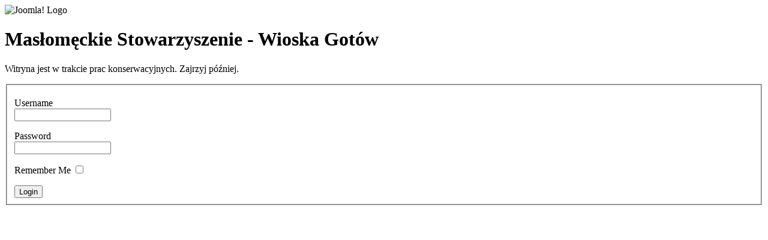

--- FILE ---
content_type: text/html; charset=utf-8
request_url: http://wioska-gotow.pl/index.php?option=com_jevents&task=day.listevents&year=2022&month=08&day=26&Itemid=121&catids=45&lang=en
body_size: 1230
content:
<!DOCTYPE html PUBLIC "-//W3C//DTD XHTML 1.0 Transitional//EN" "http://www.w3.org/TR/xhtml1/DTD/xhtml1-transitional.dtd">
<html xmlns="http://www.w3.org/1999/xhtml" xml:lang="en-gb" lang="en-gb" dir="ltr">
<head>
	  <meta http-equiv="content-type" content="text/html; charset=utf-8" />
  <meta name="robots" content="noindex, nofollow" />
  <meta name="keywords" content="Goci, wioska gotów, masłomęcz, gmina hrubieszów, życie gotów, gotania, kultura gocka, got" />
  <meta name="description" content="Masłomęckie Stowarzyszenie - Wioska Gotów" />
  <meta name="generator" content="Joomla! 1.5 - Open Source Content Management" />
  <title>Kalendarz</title>
  <link rel="stylesheet" href="/components/com_jevents/views/default/assets/css/events_css.css" type="text/css" />
  <script type="text/javascript" src="/media/system/js/mootools.js"></script>
  <script type="text/javascript" src="/components/com_jevents/assets/js/view_detail.js"></script>
  <link href="http://wioska-gotow.pl/index.php?option=com_jevents&amp;task=modlatest.rss&amp;format=feed&amp;type=rss&amp;modid=0"  rel="alternate"  type="application/rss+xml" title="JEvents - RSS 2.0 Feed" />
  <link href="http://wioska-gotow.pl/index.php?option=com_jevents&amp;task=modlatest.rss&amp;format=feed&amp;type=atom&amp;modid=0"  rel="alternate"  type="application/rss+xml" title="JEvents - Atom Feed" />

	<link rel="stylesheet" href="/templates/system/css/offline.css" type="text/css" />
		<link rel="stylesheet" href="/templates/system/css/system.css" type="text/css" />
</head>
<body>

	<div id="frame" class="outline">
		<img src="/images/joomla_logo_black.jpg" alt="Joomla! Logo" align="middle" />
		<h1>
			Masłomęckie Stowarzyszenie - Wioska Gotów		</h1>
	<p>
		Witryna jest w trakcie prac konserwacyjnych. Zajrzyj później.	</p>
		<form action="index.php" method="post" name="login" id="form-login">
	<fieldset class="input">
		<p id="form-login-username">
			<label for="username">Username</label><br />
			<input name="username" id="username" type="text" class="inputbox" alt="Username" size="18" />
		</p>
		<p id="form-login-password">
			<label for="passwd">Password</label><br />
			<input type="password" name="passwd" class="inputbox" size="18" alt="Password" id="passwd" />
		</p>
		<p id="form-login-remember">
			<label for="remember">Remember Me</label>
			<input type="checkbox" name="remember" class="inputbox" value="yes" alt="Remember Me" id="remember" />
		</p>
		<input type="submit" name="Submit" class="button" value="Login" />
	</fieldset>
	<input type="hidden" name="option" value="com_user" />
	<input type="hidden" name="task" value="login" />
	<input type="hidden" name="return" value="aHR0cDovL3dpb3NrYS1nb3Rvdy5wbC8=" />
	<input type="hidden" name="6c79a943a22d8d3698d517f161d7f17a" value="1" />	</form>
	</div>
</body>
</html>